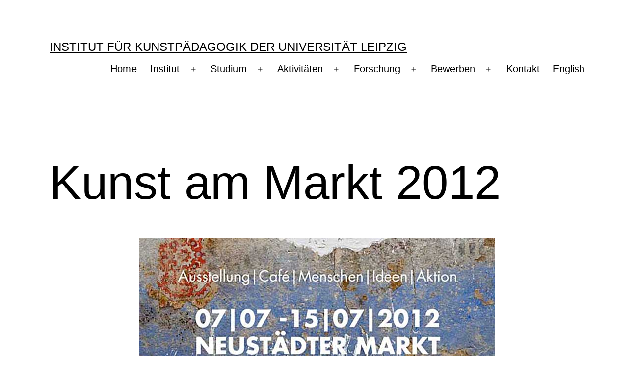

--- FILE ---
content_type: text/html; charset=UTF-8
request_url: https://studienart.gko.uni-leipzig.de/blog/kunst-am-markt-2012/
body_size: 15247
content:
<!doctype html>
<html lang="de" >
<head>
	<meta charset="UTF-8" />
	<meta name="viewport" content="width=device-width, initial-scale=1.0" />
	<title>Kunst am Markt 2012 &#8211; Institut für Kunstpädagogik der Universität Leipzig</title>
<meta name='robots' content='max-image-preview:large' />
<link rel="alternate" type="application/rss+xml" title="Institut für Kunstpädagogik der Universität Leipzig &raquo; Feed" href="https://studienart.gko.uni-leipzig.de/feed/" />
<link rel="alternate" title="oEmbed (JSON)" type="application/json+oembed" href="https://studienart.gko.uni-leipzig.de/wp-json/oembed/1.0/embed?url=https%3A%2F%2Fstudienart.gko.uni-leipzig.de%2Fblog%2Fkunst-am-markt-2012%2F" />
<link rel="alternate" title="oEmbed (XML)" type="text/xml+oembed" href="https://studienart.gko.uni-leipzig.de/wp-json/oembed/1.0/embed?url=https%3A%2F%2Fstudienart.gko.uni-leipzig.de%2Fblog%2Fkunst-am-markt-2012%2F&#038;format=xml" />
<style id='wp-img-auto-sizes-contain-inline-css'>
img:is([sizes=auto i],[sizes^="auto," i]){contain-intrinsic-size:3000px 1500px}
/*# sourceURL=wp-img-auto-sizes-contain-inline-css */
</style>
<style id='wp-emoji-styles-inline-css'>

	img.wp-smiley, img.emoji {
		display: inline !important;
		border: none !important;
		box-shadow: none !important;
		height: 1em !important;
		width: 1em !important;
		margin: 0 0.07em !important;
		vertical-align: -0.1em !important;
		background: none !important;
		padding: 0 !important;
	}
/*# sourceURL=wp-emoji-styles-inline-css */
</style>
<style id='wp-block-library-inline-css'>
:root{--wp-block-synced-color:#7a00df;--wp-block-synced-color--rgb:122,0,223;--wp-bound-block-color:var(--wp-block-synced-color);--wp-editor-canvas-background:#ddd;--wp-admin-theme-color:#007cba;--wp-admin-theme-color--rgb:0,124,186;--wp-admin-theme-color-darker-10:#006ba1;--wp-admin-theme-color-darker-10--rgb:0,107,160.5;--wp-admin-theme-color-darker-20:#005a87;--wp-admin-theme-color-darker-20--rgb:0,90,135;--wp-admin-border-width-focus:2px}@media (min-resolution:192dpi){:root{--wp-admin-border-width-focus:1.5px}}.wp-element-button{cursor:pointer}:root .has-very-light-gray-background-color{background-color:#eee}:root .has-very-dark-gray-background-color{background-color:#313131}:root .has-very-light-gray-color{color:#eee}:root .has-very-dark-gray-color{color:#313131}:root .has-vivid-green-cyan-to-vivid-cyan-blue-gradient-background{background:linear-gradient(135deg,#00d084,#0693e3)}:root .has-purple-crush-gradient-background{background:linear-gradient(135deg,#34e2e4,#4721fb 50%,#ab1dfe)}:root .has-hazy-dawn-gradient-background{background:linear-gradient(135deg,#faaca8,#dad0ec)}:root .has-subdued-olive-gradient-background{background:linear-gradient(135deg,#fafae1,#67a671)}:root .has-atomic-cream-gradient-background{background:linear-gradient(135deg,#fdd79a,#004a59)}:root .has-nightshade-gradient-background{background:linear-gradient(135deg,#330968,#31cdcf)}:root .has-midnight-gradient-background{background:linear-gradient(135deg,#020381,#2874fc)}:root{--wp--preset--font-size--normal:16px;--wp--preset--font-size--huge:42px}.has-regular-font-size{font-size:1em}.has-larger-font-size{font-size:2.625em}.has-normal-font-size{font-size:var(--wp--preset--font-size--normal)}.has-huge-font-size{font-size:var(--wp--preset--font-size--huge)}.has-text-align-center{text-align:center}.has-text-align-left{text-align:left}.has-text-align-right{text-align:right}.has-fit-text{white-space:nowrap!important}#end-resizable-editor-section{display:none}.aligncenter{clear:both}.items-justified-left{justify-content:flex-start}.items-justified-center{justify-content:center}.items-justified-right{justify-content:flex-end}.items-justified-space-between{justify-content:space-between}.screen-reader-text{border:0;clip-path:inset(50%);height:1px;margin:-1px;overflow:hidden;padding:0;position:absolute;width:1px;word-wrap:normal!important}.screen-reader-text:focus{background-color:#ddd;clip-path:none;color:#444;display:block;font-size:1em;height:auto;left:5px;line-height:normal;padding:15px 23px 14px;text-decoration:none;top:5px;width:auto;z-index:100000}html :where(.has-border-color){border-style:solid}html :where([style*=border-top-color]){border-top-style:solid}html :where([style*=border-right-color]){border-right-style:solid}html :where([style*=border-bottom-color]){border-bottom-style:solid}html :where([style*=border-left-color]){border-left-style:solid}html :where([style*=border-width]){border-style:solid}html :where([style*=border-top-width]){border-top-style:solid}html :where([style*=border-right-width]){border-right-style:solid}html :where([style*=border-bottom-width]){border-bottom-style:solid}html :where([style*=border-left-width]){border-left-style:solid}html :where(img[class*=wp-image-]){height:auto;max-width:100%}:where(figure){margin:0 0 1em}html :where(.is-position-sticky){--wp-admin--admin-bar--position-offset:var(--wp-admin--admin-bar--height,0px)}@media screen and (max-width:600px){html :where(.is-position-sticky){--wp-admin--admin-bar--position-offset:0px}}

/*# sourceURL=wp-block-library-inline-css */
</style><style id='wp-block-heading-inline-css'>
h1:where(.wp-block-heading).has-background,h2:where(.wp-block-heading).has-background,h3:where(.wp-block-heading).has-background,h4:where(.wp-block-heading).has-background,h5:where(.wp-block-heading).has-background,h6:where(.wp-block-heading).has-background{padding:1.25em 2.375em}h1.has-text-align-left[style*=writing-mode]:where([style*=vertical-lr]),h1.has-text-align-right[style*=writing-mode]:where([style*=vertical-rl]),h2.has-text-align-left[style*=writing-mode]:where([style*=vertical-lr]),h2.has-text-align-right[style*=writing-mode]:where([style*=vertical-rl]),h3.has-text-align-left[style*=writing-mode]:where([style*=vertical-lr]),h3.has-text-align-right[style*=writing-mode]:where([style*=vertical-rl]),h4.has-text-align-left[style*=writing-mode]:where([style*=vertical-lr]),h4.has-text-align-right[style*=writing-mode]:where([style*=vertical-rl]),h5.has-text-align-left[style*=writing-mode]:where([style*=vertical-lr]),h5.has-text-align-right[style*=writing-mode]:where([style*=vertical-rl]),h6.has-text-align-left[style*=writing-mode]:where([style*=vertical-lr]),h6.has-text-align-right[style*=writing-mode]:where([style*=vertical-rl]){rotate:180deg}
/*# sourceURL=https://studienart.gko.uni-leipzig.de/wp-includes/blocks/heading/style.min.css */
</style>
<style id='wp-block-latest-posts-inline-css'>
.wp-block-latest-posts{box-sizing:border-box}.wp-block-latest-posts.alignleft{margin-right:2em}.wp-block-latest-posts.alignright{margin-left:2em}.wp-block-latest-posts.wp-block-latest-posts__list{list-style:none}.wp-block-latest-posts.wp-block-latest-posts__list li{clear:both;overflow-wrap:break-word}.wp-block-latest-posts.is-grid{display:flex;flex-wrap:wrap}.wp-block-latest-posts.is-grid li{margin:0 1.25em 1.25em 0;width:100%}@media (min-width:600px){.wp-block-latest-posts.columns-2 li{width:calc(50% - .625em)}.wp-block-latest-posts.columns-2 li:nth-child(2n){margin-right:0}.wp-block-latest-posts.columns-3 li{width:calc(33.33333% - .83333em)}.wp-block-latest-posts.columns-3 li:nth-child(3n){margin-right:0}.wp-block-latest-posts.columns-4 li{width:calc(25% - .9375em)}.wp-block-latest-posts.columns-4 li:nth-child(4n){margin-right:0}.wp-block-latest-posts.columns-5 li{width:calc(20% - 1em)}.wp-block-latest-posts.columns-5 li:nth-child(5n){margin-right:0}.wp-block-latest-posts.columns-6 li{width:calc(16.66667% - 1.04167em)}.wp-block-latest-posts.columns-6 li:nth-child(6n){margin-right:0}}:root :where(.wp-block-latest-posts.is-grid){padding:0}:root :where(.wp-block-latest-posts.wp-block-latest-posts__list){padding-left:0}.wp-block-latest-posts__post-author,.wp-block-latest-posts__post-date{display:block;font-size:.8125em}.wp-block-latest-posts__post-excerpt,.wp-block-latest-posts__post-full-content{margin-bottom:1em;margin-top:.5em}.wp-block-latest-posts__featured-image a{display:inline-block}.wp-block-latest-posts__featured-image img{height:auto;max-width:100%;width:auto}.wp-block-latest-posts__featured-image.alignleft{float:left;margin-right:1em}.wp-block-latest-posts__featured-image.alignright{float:right;margin-left:1em}.wp-block-latest-posts__featured-image.aligncenter{margin-bottom:1em;text-align:center}
/*# sourceURL=https://studienart.gko.uni-leipzig.de/wp-includes/blocks/latest-posts/style.min.css */
</style>
<style id='wp-block-paragraph-inline-css'>
.is-small-text{font-size:.875em}.is-regular-text{font-size:1em}.is-large-text{font-size:2.25em}.is-larger-text{font-size:3em}.has-drop-cap:not(:focus):first-letter{float:left;font-size:8.4em;font-style:normal;font-weight:100;line-height:.68;margin:.05em .1em 0 0;text-transform:uppercase}body.rtl .has-drop-cap:not(:focus):first-letter{float:none;margin-left:.1em}p.has-drop-cap.has-background{overflow:hidden}:root :where(p.has-background){padding:1.25em 2.375em}:where(p.has-text-color:not(.has-link-color)) a{color:inherit}p.has-text-align-left[style*="writing-mode:vertical-lr"],p.has-text-align-right[style*="writing-mode:vertical-rl"]{rotate:180deg}
/*# sourceURL=https://studienart.gko.uni-leipzig.de/wp-includes/blocks/paragraph/style.min.css */
</style>
<style id='global-styles-inline-css'>
:root{--wp--preset--aspect-ratio--square: 1;--wp--preset--aspect-ratio--4-3: 4/3;--wp--preset--aspect-ratio--3-4: 3/4;--wp--preset--aspect-ratio--3-2: 3/2;--wp--preset--aspect-ratio--2-3: 2/3;--wp--preset--aspect-ratio--16-9: 16/9;--wp--preset--aspect-ratio--9-16: 9/16;--wp--preset--color--black: #000000;--wp--preset--color--cyan-bluish-gray: #abb8c3;--wp--preset--color--white: #FFFFFF;--wp--preset--color--pale-pink: #f78da7;--wp--preset--color--vivid-red: #cf2e2e;--wp--preset--color--luminous-vivid-orange: #ff6900;--wp--preset--color--luminous-vivid-amber: #fcb900;--wp--preset--color--light-green-cyan: #7bdcb5;--wp--preset--color--vivid-green-cyan: #00d084;--wp--preset--color--pale-cyan-blue: #8ed1fc;--wp--preset--color--vivid-cyan-blue: #0693e3;--wp--preset--color--vivid-purple: #9b51e0;--wp--preset--color--dark-gray: #28303D;--wp--preset--color--gray: #39414D;--wp--preset--color--green: #D1E4DD;--wp--preset--color--blue: #D1DFE4;--wp--preset--color--purple: #D1D1E4;--wp--preset--color--red: #E4D1D1;--wp--preset--color--orange: #E4DAD1;--wp--preset--color--yellow: #EEEADD;--wp--preset--gradient--vivid-cyan-blue-to-vivid-purple: linear-gradient(135deg,rgb(6,147,227) 0%,rgb(155,81,224) 100%);--wp--preset--gradient--light-green-cyan-to-vivid-green-cyan: linear-gradient(135deg,rgb(122,220,180) 0%,rgb(0,208,130) 100%);--wp--preset--gradient--luminous-vivid-amber-to-luminous-vivid-orange: linear-gradient(135deg,rgb(252,185,0) 0%,rgb(255,105,0) 100%);--wp--preset--gradient--luminous-vivid-orange-to-vivid-red: linear-gradient(135deg,rgb(255,105,0) 0%,rgb(207,46,46) 100%);--wp--preset--gradient--very-light-gray-to-cyan-bluish-gray: linear-gradient(135deg,rgb(238,238,238) 0%,rgb(169,184,195) 100%);--wp--preset--gradient--cool-to-warm-spectrum: linear-gradient(135deg,rgb(74,234,220) 0%,rgb(151,120,209) 20%,rgb(207,42,186) 40%,rgb(238,44,130) 60%,rgb(251,105,98) 80%,rgb(254,248,76) 100%);--wp--preset--gradient--blush-light-purple: linear-gradient(135deg,rgb(255,206,236) 0%,rgb(152,150,240) 100%);--wp--preset--gradient--blush-bordeaux: linear-gradient(135deg,rgb(254,205,165) 0%,rgb(254,45,45) 50%,rgb(107,0,62) 100%);--wp--preset--gradient--luminous-dusk: linear-gradient(135deg,rgb(255,203,112) 0%,rgb(199,81,192) 50%,rgb(65,88,208) 100%);--wp--preset--gradient--pale-ocean: linear-gradient(135deg,rgb(255,245,203) 0%,rgb(182,227,212) 50%,rgb(51,167,181) 100%);--wp--preset--gradient--electric-grass: linear-gradient(135deg,rgb(202,248,128) 0%,rgb(113,206,126) 100%);--wp--preset--gradient--midnight: linear-gradient(135deg,rgb(2,3,129) 0%,rgb(40,116,252) 100%);--wp--preset--gradient--purple-to-yellow: linear-gradient(160deg, #D1D1E4 0%, #EEEADD 100%);--wp--preset--gradient--yellow-to-purple: linear-gradient(160deg, #EEEADD 0%, #D1D1E4 100%);--wp--preset--gradient--green-to-yellow: linear-gradient(160deg, #D1E4DD 0%, #EEEADD 100%);--wp--preset--gradient--yellow-to-green: linear-gradient(160deg, #EEEADD 0%, #D1E4DD 100%);--wp--preset--gradient--red-to-yellow: linear-gradient(160deg, #E4D1D1 0%, #EEEADD 100%);--wp--preset--gradient--yellow-to-red: linear-gradient(160deg, #EEEADD 0%, #E4D1D1 100%);--wp--preset--gradient--purple-to-red: linear-gradient(160deg, #D1D1E4 0%, #E4D1D1 100%);--wp--preset--gradient--red-to-purple: linear-gradient(160deg, #E4D1D1 0%, #D1D1E4 100%);--wp--preset--font-size--small: 18px;--wp--preset--font-size--medium: 20px;--wp--preset--font-size--large: 24px;--wp--preset--font-size--x-large: 42px;--wp--preset--font-size--extra-small: 16px;--wp--preset--font-size--normal: 20px;--wp--preset--font-size--extra-large: 40px;--wp--preset--font-size--huge: 96px;--wp--preset--font-size--gigantic: 144px;--wp--preset--spacing--20: 0.44rem;--wp--preset--spacing--30: 0.67rem;--wp--preset--spacing--40: 1rem;--wp--preset--spacing--50: 1.5rem;--wp--preset--spacing--60: 2.25rem;--wp--preset--spacing--70: 3.38rem;--wp--preset--spacing--80: 5.06rem;--wp--preset--shadow--natural: 6px 6px 9px rgba(0, 0, 0, 0.2);--wp--preset--shadow--deep: 12px 12px 50px rgba(0, 0, 0, 0.4);--wp--preset--shadow--sharp: 6px 6px 0px rgba(0, 0, 0, 0.2);--wp--preset--shadow--outlined: 6px 6px 0px -3px rgb(255, 255, 255), 6px 6px rgb(0, 0, 0);--wp--preset--shadow--crisp: 6px 6px 0px rgb(0, 0, 0);}:where(.is-layout-flex){gap: 0.5em;}:where(.is-layout-grid){gap: 0.5em;}body .is-layout-flex{display: flex;}.is-layout-flex{flex-wrap: wrap;align-items: center;}.is-layout-flex > :is(*, div){margin: 0;}body .is-layout-grid{display: grid;}.is-layout-grid > :is(*, div){margin: 0;}:where(.wp-block-columns.is-layout-flex){gap: 2em;}:where(.wp-block-columns.is-layout-grid){gap: 2em;}:where(.wp-block-post-template.is-layout-flex){gap: 1.25em;}:where(.wp-block-post-template.is-layout-grid){gap: 1.25em;}.has-black-color{color: var(--wp--preset--color--black) !important;}.has-cyan-bluish-gray-color{color: var(--wp--preset--color--cyan-bluish-gray) !important;}.has-white-color{color: var(--wp--preset--color--white) !important;}.has-pale-pink-color{color: var(--wp--preset--color--pale-pink) !important;}.has-vivid-red-color{color: var(--wp--preset--color--vivid-red) !important;}.has-luminous-vivid-orange-color{color: var(--wp--preset--color--luminous-vivid-orange) !important;}.has-luminous-vivid-amber-color{color: var(--wp--preset--color--luminous-vivid-amber) !important;}.has-light-green-cyan-color{color: var(--wp--preset--color--light-green-cyan) !important;}.has-vivid-green-cyan-color{color: var(--wp--preset--color--vivid-green-cyan) !important;}.has-pale-cyan-blue-color{color: var(--wp--preset--color--pale-cyan-blue) !important;}.has-vivid-cyan-blue-color{color: var(--wp--preset--color--vivid-cyan-blue) !important;}.has-vivid-purple-color{color: var(--wp--preset--color--vivid-purple) !important;}.has-black-background-color{background-color: var(--wp--preset--color--black) !important;}.has-cyan-bluish-gray-background-color{background-color: var(--wp--preset--color--cyan-bluish-gray) !important;}.has-white-background-color{background-color: var(--wp--preset--color--white) !important;}.has-pale-pink-background-color{background-color: var(--wp--preset--color--pale-pink) !important;}.has-vivid-red-background-color{background-color: var(--wp--preset--color--vivid-red) !important;}.has-luminous-vivid-orange-background-color{background-color: var(--wp--preset--color--luminous-vivid-orange) !important;}.has-luminous-vivid-amber-background-color{background-color: var(--wp--preset--color--luminous-vivid-amber) !important;}.has-light-green-cyan-background-color{background-color: var(--wp--preset--color--light-green-cyan) !important;}.has-vivid-green-cyan-background-color{background-color: var(--wp--preset--color--vivid-green-cyan) !important;}.has-pale-cyan-blue-background-color{background-color: var(--wp--preset--color--pale-cyan-blue) !important;}.has-vivid-cyan-blue-background-color{background-color: var(--wp--preset--color--vivid-cyan-blue) !important;}.has-vivid-purple-background-color{background-color: var(--wp--preset--color--vivid-purple) !important;}.has-black-border-color{border-color: var(--wp--preset--color--black) !important;}.has-cyan-bluish-gray-border-color{border-color: var(--wp--preset--color--cyan-bluish-gray) !important;}.has-white-border-color{border-color: var(--wp--preset--color--white) !important;}.has-pale-pink-border-color{border-color: var(--wp--preset--color--pale-pink) !important;}.has-vivid-red-border-color{border-color: var(--wp--preset--color--vivid-red) !important;}.has-luminous-vivid-orange-border-color{border-color: var(--wp--preset--color--luminous-vivid-orange) !important;}.has-luminous-vivid-amber-border-color{border-color: var(--wp--preset--color--luminous-vivid-amber) !important;}.has-light-green-cyan-border-color{border-color: var(--wp--preset--color--light-green-cyan) !important;}.has-vivid-green-cyan-border-color{border-color: var(--wp--preset--color--vivid-green-cyan) !important;}.has-pale-cyan-blue-border-color{border-color: var(--wp--preset--color--pale-cyan-blue) !important;}.has-vivid-cyan-blue-border-color{border-color: var(--wp--preset--color--vivid-cyan-blue) !important;}.has-vivid-purple-border-color{border-color: var(--wp--preset--color--vivid-purple) !important;}.has-vivid-cyan-blue-to-vivid-purple-gradient-background{background: var(--wp--preset--gradient--vivid-cyan-blue-to-vivid-purple) !important;}.has-light-green-cyan-to-vivid-green-cyan-gradient-background{background: var(--wp--preset--gradient--light-green-cyan-to-vivid-green-cyan) !important;}.has-luminous-vivid-amber-to-luminous-vivid-orange-gradient-background{background: var(--wp--preset--gradient--luminous-vivid-amber-to-luminous-vivid-orange) !important;}.has-luminous-vivid-orange-to-vivid-red-gradient-background{background: var(--wp--preset--gradient--luminous-vivid-orange-to-vivid-red) !important;}.has-very-light-gray-to-cyan-bluish-gray-gradient-background{background: var(--wp--preset--gradient--very-light-gray-to-cyan-bluish-gray) !important;}.has-cool-to-warm-spectrum-gradient-background{background: var(--wp--preset--gradient--cool-to-warm-spectrum) !important;}.has-blush-light-purple-gradient-background{background: var(--wp--preset--gradient--blush-light-purple) !important;}.has-blush-bordeaux-gradient-background{background: var(--wp--preset--gradient--blush-bordeaux) !important;}.has-luminous-dusk-gradient-background{background: var(--wp--preset--gradient--luminous-dusk) !important;}.has-pale-ocean-gradient-background{background: var(--wp--preset--gradient--pale-ocean) !important;}.has-electric-grass-gradient-background{background: var(--wp--preset--gradient--electric-grass) !important;}.has-midnight-gradient-background{background: var(--wp--preset--gradient--midnight) !important;}.has-small-font-size{font-size: var(--wp--preset--font-size--small) !important;}.has-medium-font-size{font-size: var(--wp--preset--font-size--medium) !important;}.has-large-font-size{font-size: var(--wp--preset--font-size--large) !important;}.has-x-large-font-size{font-size: var(--wp--preset--font-size--x-large) !important;}
/*# sourceURL=global-styles-inline-css */
</style>

<style id='classic-theme-styles-inline-css'>
/*! This file is auto-generated */
.wp-block-button__link{color:#fff;background-color:#32373c;border-radius:9999px;box-shadow:none;text-decoration:none;padding:calc(.667em + 2px) calc(1.333em + 2px);font-size:1.125em}.wp-block-file__button{background:#32373c;color:#fff;text-decoration:none}
/*# sourceURL=/wp-includes/css/classic-themes.min.css */
</style>
<link rel='stylesheet' id='twenty-twenty-one-custom-color-overrides-css' href='https://studienart.gko.uni-leipzig.de/wp-content/themes/twentytwentyone/assets/css/custom-color-overrides.css?ver=2.7' media='all' />
<style id='twenty-twenty-one-custom-color-overrides-inline-css'>
:root .editor-styles-wrapper{--global--color-background: #ffffff;--global--color-primary: #000;--global--color-secondary: #000;--button--color-background: #000;--button--color-text-hover: #000;}
/*# sourceURL=twenty-twenty-one-custom-color-overrides-inline-css */
</style>
<link rel='stylesheet' id='collapscore-css-css' href='https://studienart.gko.uni-leipzig.de/wp-content/plugins/jquery-collapse-o-matic/css/core_style.css?ver=1.0' media='all' />
<link rel='stylesheet' id='collapseomatic-css-css' href='https://studienart.gko.uni-leipzig.de/wp-content/plugins/jquery-collapse-o-matic/css/light_style.css?ver=1.6' media='all' />
<link rel='stylesheet' id='wpa-style-css' href='https://studienart.gko.uni-leipzig.de/wp-content/plugins/wp-accessibility/css/wpa-style.css?ver=2.2.6' media='all' />
<style id='wpa-style-inline-css'>
:root { --admin-bar-top : 7px; }
/*# sourceURL=wpa-style-inline-css */
</style>
<link rel='stylesheet' id='twenty-twenty-one-style-css' href='https://studienart.gko.uni-leipzig.de/wp-content/themes/twentytwentyone/style.css?ver=2.7' media='all' />
<style id='twenty-twenty-one-style-inline-css'>
:root{--global--color-background: #ffffff;--global--color-primary: #000;--global--color-secondary: #000;--button--color-background: #000;--button--color-text-hover: #000;}
/*# sourceURL=twenty-twenty-one-style-inline-css */
</style>
<link rel='stylesheet' id='twenty-twenty-one-print-style-css' href='https://studienart.gko.uni-leipzig.de/wp-content/themes/twentytwentyone/assets/css/print.css?ver=2.7' media='print' />
<script src="https://studienart.gko.uni-leipzig.de/wp-includes/js/jquery/jquery.min.js?ver=3.7.1" id="jquery-core-js"></script>
<script src="https://studienart.gko.uni-leipzig.de/wp-includes/js/jquery/jquery-migrate.min.js?ver=3.4.1" id="jquery-migrate-js"></script>
<script id="twenty-twenty-one-ie11-polyfills-js-after">
( Element.prototype.matches && Element.prototype.closest && window.NodeList && NodeList.prototype.forEach ) || document.write( '<script src="https://studienart.gko.uni-leipzig.de/wp-content/themes/twentytwentyone/assets/js/polyfills.js?ver=2.7"></scr' + 'ipt>' );
//# sourceURL=twenty-twenty-one-ie11-polyfills-js-after
</script>
<script src="https://studienart.gko.uni-leipzig.de/wp-content/themes/twentytwentyone/assets/js/primary-navigation.js?ver=2.7" id="twenty-twenty-one-primary-navigation-script-js" defer data-wp-strategy="defer"></script>
<link rel="https://api.w.org/" href="https://studienart.gko.uni-leipzig.de/wp-json/" /><link rel="alternate" title="JSON" type="application/json" href="https://studienart.gko.uni-leipzig.de/wp-json/wp/v2/posts/548" /><link rel="EditURI" type="application/rsd+xml" title="RSD" href="https://studienart.gko.uni-leipzig.de/xmlrpc.php?rsd" />
<meta name="generator" content="WordPress 6.9" />
<link rel="canonical" href="https://studienart.gko.uni-leipzig.de/blog/kunst-am-markt-2012/" />
<link rel='shortlink' href='https://studienart.gko.uni-leipzig.de/?p=548' />
<style id="custom-background-css">
body.custom-background { background-color: #ffffff; }
</style>
	</head>

<body class="wp-singular post-template-default single single-post postid-548 single-format-standard custom-background wp-embed-responsive wp-theme-twentytwentyone is-light-theme has-background-white no-js singular has-main-navigation">
<div id="page" class="site">
	<a class="skip-link screen-reader-text" href="#content">
		Zum Inhalt springen	</a>

	
<header id="masthead" class="site-header has-title-and-tagline has-menu">

	

<div class="site-branding">

	
						<p class="site-title"><a href="https://studienart.gko.uni-leipzig.de/" rel="home">Institut für Kunstpädagogik der Universität Leipzig</a></p>
			
	</div><!-- .site-branding -->
	
	<nav id="site-navigation" class="primary-navigation" aria-label="Primäres Menü">
		<div class="menu-button-container">
			<button id="primary-mobile-menu" class="button" aria-controls="primary-menu-list" aria-expanded="false">
				<span class="dropdown-icon open">Menü					<svg class="svg-icon" width="24" height="24" aria-hidden="true" role="img" focusable="false" viewBox="0 0 24 24" fill="none" xmlns="http://www.w3.org/2000/svg"><path fill-rule="evenodd" clip-rule="evenodd" d="M4.5 6H19.5V7.5H4.5V6ZM4.5 12H19.5V13.5H4.5V12ZM19.5 18H4.5V19.5H19.5V18Z" fill="currentColor"/></svg>				</span>
				<span class="dropdown-icon close">Schließen					<svg class="svg-icon" width="24" height="24" aria-hidden="true" role="img" focusable="false" viewBox="0 0 24 24" fill="none" xmlns="http://www.w3.org/2000/svg"><path fill-rule="evenodd" clip-rule="evenodd" d="M12 10.9394L5.53033 4.46973L4.46967 5.53039L10.9393 12.0001L4.46967 18.4697L5.53033 19.5304L12 13.0607L18.4697 19.5304L19.5303 18.4697L13.0607 12.0001L19.5303 5.53039L18.4697 4.46973L12 10.9394Z" fill="currentColor"/></svg>				</span>
			</button><!-- #primary-mobile-menu -->
		</div><!-- .menu-button-container -->
		<div class="primary-menu-container"><ul id="primary-menu-list" class="menu-wrapper"><li id="menu-item-39" class="menu-item menu-item-type-custom menu-item-object-custom menu-item-home menu-item-39"><a href="https://studienart.gko.uni-leipzig.de/">Home</a></li>
<li id="menu-item-8078" class="menu-item menu-item-type-post_type menu-item-object-page menu-item-has-children menu-item-8078"><a href="https://studienart.gko.uni-leipzig.de/institut/">Institut</a><button class="sub-menu-toggle" aria-expanded="false" onClick="twentytwentyoneExpandSubMenu(this)"><span class="icon-plus"><svg class="svg-icon" width="18" height="18" aria-hidden="true" role="img" focusable="false" viewBox="0 0 24 24" fill="none" xmlns="http://www.w3.org/2000/svg"><path fill-rule="evenodd" clip-rule="evenodd" d="M18 11.2h-5.2V6h-1.6v5.2H6v1.6h5.2V18h1.6v-5.2H18z" fill="currentColor"/></svg></span><span class="icon-minus"><svg class="svg-icon" width="18" height="18" aria-hidden="true" role="img" focusable="false" viewBox="0 0 24 24" fill="none" xmlns="http://www.w3.org/2000/svg"><path fill-rule="evenodd" clip-rule="evenodd" d="M6 11h12v2H6z" fill="currentColor"/></svg></span><span class="screen-reader-text">Menü öffnen</span></button>
<ul class="sub-menu">
	<li id="menu-item-131" class="menu-item menu-item-type-post_type menu-item-object-page menu-item-131"><a href="https://studienart.gko.uni-leipzig.de/institutsgeschichte/">Institutsgeschichte</a></li>
	<li id="menu-item-3572" class="menu-item menu-item-type-post_type menu-item-object-page menu-item-3572"><a href="https://studienart.gko.uni-leipzig.de/mitarbeiter/">Mitarbeiter*innen</a></li>
	<li id="menu-item-122" class="menu-item menu-item-type-post_type menu-item-object-page menu-item-122"><a href="https://studienart.gko.uni-leipzig.de/abteilungen/">Abteilungen</a></li>
	<li id="menu-item-127" class="menu-item menu-item-type-post_type menu-item-object-page menu-item-127"><a href="https://studienart.gko.uni-leipzig.de/werkstaetten/">Werkstätten</a></li>
	<li id="menu-item-124" class="menu-item menu-item-type-post_type menu-item-object-page menu-item-124"><a href="https://studienart.gko.uni-leipzig.de/fachschaftsrat/">Fachschaftsrat – FSR</a></li>
	<li id="menu-item-1967" class="menu-item menu-item-type-post_type menu-item-object-page menu-item-1967"><a href="https://studienart.gko.uni-leipzig.de/studienkommission/">Studienkommission</a></li>
	<li id="menu-item-123" class="menu-item menu-item-type-post_type menu-item-object-page menu-item-has-children menu-item-123"><a href="https://studienart.gko.uni-leipzig.de/ehrenpreis/">Ehrenpreis – Nike</a>
	<ul class="sub-menu">
		<li id="menu-item-1741" class="menu-item menu-item-type-taxonomy menu-item-object-category menu-item-1741"><a href="https://studienart.gko.uni-leipzig.de/blog/category/ehrenpreis/">Preisträger</a></li>
	</ul>
</li>
	<li id="menu-item-125" class="menu-item menu-item-type-post_type menu-item-object-page menu-item-125"><a href="https://studienart.gko.uni-leipzig.de/freundeskreis/">Freundeskreis</a></li>
</ul>
</li>
<li id="menu-item-60" class="menu-item menu-item-type-taxonomy menu-item-object-category current-post-ancestor current-menu-parent current-post-parent menu-item-has-children menu-item-60"><a href="https://studienart.gko.uni-leipzig.de/blog/category/studium/">Studium</a><button class="sub-menu-toggle" aria-expanded="false" onClick="twentytwentyoneExpandSubMenu(this)"><span class="icon-plus"><svg class="svg-icon" width="18" height="18" aria-hidden="true" role="img" focusable="false" viewBox="0 0 24 24" fill="none" xmlns="http://www.w3.org/2000/svg"><path fill-rule="evenodd" clip-rule="evenodd" d="M18 11.2h-5.2V6h-1.6v5.2H6v1.6h5.2V18h1.6v-5.2H18z" fill="currentColor"/></svg></span><span class="icon-minus"><svg class="svg-icon" width="18" height="18" aria-hidden="true" role="img" focusable="false" viewBox="0 0 24 24" fill="none" xmlns="http://www.w3.org/2000/svg"><path fill-rule="evenodd" clip-rule="evenodd" d="M6 11h12v2H6z" fill="currentColor"/></svg></span><span class="screen-reader-text">Menü öffnen</span></button>
<ul class="sub-menu">
	<li id="menu-item-94" class="menu-item menu-item-type-post_type menu-item-object-page menu-item-94"><a href="https://studienart.gko.uni-leipzig.de/studiengaenge/">Studiengänge</a></li>
	<li id="menu-item-167" class="menu-item menu-item-type-post_type menu-item-object-page menu-item-167"><a href="https://studienart.gko.uni-leipzig.de/veranstaltungsverzeichnis/">Veranstaltungsverzeichnis</a></li>
	<li id="menu-item-1857" class="menu-item menu-item-type-post_type menu-item-object-page menu-item-1857"><a href="https://studienart.gko.uni-leipzig.de/kunstgeschichte/">Kunstgeschichte</a></li>
	<li id="menu-item-5881" class="menu-item menu-item-type-post_type menu-item-object-page menu-item-has-children menu-item-5881"><a href="https://studienart.gko.uni-leipzig.de/pruefungen/">Prüfungen</a>
	<ul class="sub-menu">
		<li id="menu-item-174" class="menu-item menu-item-type-post_type menu-item-object-page menu-item-174"><a href="https://studienart.gko.uni-leipzig.de/hinweise-ansprechpartner/">Prüfungshinweise &#038; Ansprechpartner</a></li>
	</ul>
</li>
	<li id="menu-item-1977" class="menu-item menu-item-type-post_type menu-item-object-page menu-item-1977"><a href="https://studienart.gko.uni-leipzig.de/praktikum/">Praktika und SPS</a></li>
	<li id="menu-item-207" class="menu-item menu-item-type-post_type menu-item-object-page menu-item-207"><a href="https://studienart.gko.uni-leipzig.de/studienfachberatung/">Studienberatung</a></li>
	<li id="menu-item-162" class="menu-item menu-item-type-post_type menu-item-object-page menu-item-162"><a href="https://studienart.gko.uni-leipzig.de/erasmus/">Erasmus-/Auslandsstudium</a></li>
	<li id="menu-item-1270" class="menu-item menu-item-type-post_type menu-item-object-page menu-item-1270"><a href="https://studienart.gko.uni-leipzig.de/praxispartner/">Praxispartner</a></li>
</ul>
</li>
<li id="menu-item-62" class="menu-item menu-item-type-taxonomy menu-item-object-category current-post-ancestor current-menu-parent current-post-parent menu-item-has-children menu-item-62"><a href="https://studienart.gko.uni-leipzig.de/blog/category/aktivitaeten/">Aktivitäten</a><button class="sub-menu-toggle" aria-expanded="false" onClick="twentytwentyoneExpandSubMenu(this)"><span class="icon-plus"><svg class="svg-icon" width="18" height="18" aria-hidden="true" role="img" focusable="false" viewBox="0 0 24 24" fill="none" xmlns="http://www.w3.org/2000/svg"><path fill-rule="evenodd" clip-rule="evenodd" d="M18 11.2h-5.2V6h-1.6v5.2H6v1.6h5.2V18h1.6v-5.2H18z" fill="currentColor"/></svg></span><span class="icon-minus"><svg class="svg-icon" width="18" height="18" aria-hidden="true" role="img" focusable="false" viewBox="0 0 24 24" fill="none" xmlns="http://www.w3.org/2000/svg"><path fill-rule="evenodd" clip-rule="evenodd" d="M6 11h12v2H6z" fill="currentColor"/></svg></span><span class="screen-reader-text">Menü öffnen</span></button>
<ul class="sub-menu">
	<li id="menu-item-128" class="menu-item menu-item-type-taxonomy menu-item-object-category current-post-ancestor current-menu-parent current-post-parent menu-item-128"><a href="https://studienart.gko.uni-leipzig.de/blog/category/aktivitaeten/ausstellungen/">Ausstellungen</a></li>
	<li id="menu-item-251" class="menu-item menu-item-type-taxonomy menu-item-object-category menu-item-251"><a href="https://studienart.gko.uni-leipzig.de/blog/category/aktivitaeten/veranstaltungen-aktivitaeten/">Veranstaltungen</a></li>
	<li id="menu-item-723" class="menu-item menu-item-type-taxonomy menu-item-object-category current-post-ancestor current-menu-parent current-post-parent menu-item-723"><a href="https://studienart.gko.uni-leipzig.de/blog/category/aktivitaeten/projekte/">Projekte</a></li>
	<li id="menu-item-5521" class="menu-item menu-item-type-post_type menu-item-object-post menu-item-5521"><a href="https://studienart.gko.uni-leipzig.de/blog/antike-projekte/">Projekte zur Antike</a></li>
	<li id="menu-item-7134" class="menu-item menu-item-type-taxonomy menu-item-object-category menu-item-7134"><a href="https://studienart.gko.uni-leipzig.de/blog/category/performance/">Performance</a></li>
	<li id="menu-item-6915" class="menu-item menu-item-type-taxonomy menu-item-object-category menu-item-6915"><a href="https://studienart.gko.uni-leipzig.de/blog/category/international/">International</a></li>
</ul>
</li>
<li id="menu-item-10251" class="menu-item menu-item-type-taxonomy menu-item-object-category menu-item-has-children menu-item-10251"><a href="https://studienart.gko.uni-leipzig.de/blog/category/forschung/">Forschung</a><button class="sub-menu-toggle" aria-expanded="false" onClick="twentytwentyoneExpandSubMenu(this)"><span class="icon-plus"><svg class="svg-icon" width="18" height="18" aria-hidden="true" role="img" focusable="false" viewBox="0 0 24 24" fill="none" xmlns="http://www.w3.org/2000/svg"><path fill-rule="evenodd" clip-rule="evenodd" d="M18 11.2h-5.2V6h-1.6v5.2H6v1.6h5.2V18h1.6v-5.2H18z" fill="currentColor"/></svg></span><span class="icon-minus"><svg class="svg-icon" width="18" height="18" aria-hidden="true" role="img" focusable="false" viewBox="0 0 24 24" fill="none" xmlns="http://www.w3.org/2000/svg"><path fill-rule="evenodd" clip-rule="evenodd" d="M6 11h12v2H6z" fill="currentColor"/></svg></span><span class="screen-reader-text">Menü öffnen</span></button>
<ul class="sub-menu">
	<li id="menu-item-189" class="menu-item menu-item-type-post_type menu-item-object-page menu-item-189"><a href="https://studienart.gko.uni-leipzig.de/forschungsschwerpunkte/">Forschungsschwerpunkte</a></li>
	<li id="menu-item-10254" class="menu-item menu-item-type-post_type menu-item-object-post menu-item-10254"><a href="https://studienart.gko.uni-leipzig.de/blog/offene-kunst-praxis-in-laendlichen-raeumen/">OFFENE KUNST-Praxis in ländlichen Räumen</a></li>
	<li id="menu-item-1406" class="menu-item menu-item-type-taxonomy menu-item-object-category menu-item-1406"><a href="https://studienart.gko.uni-leipzig.de/blog/category/publikationen/">Publikationen</a></li>
	<li id="menu-item-188" class="menu-item menu-item-type-post_type menu-item-object-page menu-item-188"><a href="https://studienart.gko.uni-leipzig.de/dissertationen/">Dissertationen</a></li>
	<li id="menu-item-186" class="menu-item menu-item-type-post_type menu-item-object-page menu-item-186"><a href="https://studienart.gko.uni-leipzig.de/tagungen/">Tagungen</a></li>
</ul>
</li>
<li id="menu-item-7090" class="menu-item menu-item-type-taxonomy menu-item-object-category menu-item-has-children menu-item-7090"><a href="https://studienart.gko.uni-leipzig.de/blog/category/bewerbung/">Bewerben</a><button class="sub-menu-toggle" aria-expanded="false" onClick="twentytwentyoneExpandSubMenu(this)"><span class="icon-plus"><svg class="svg-icon" width="18" height="18" aria-hidden="true" role="img" focusable="false" viewBox="0 0 24 24" fill="none" xmlns="http://www.w3.org/2000/svg"><path fill-rule="evenodd" clip-rule="evenodd" d="M18 11.2h-5.2V6h-1.6v5.2H6v1.6h5.2V18h1.6v-5.2H18z" fill="currentColor"/></svg></span><span class="icon-minus"><svg class="svg-icon" width="18" height="18" aria-hidden="true" role="img" focusable="false" viewBox="0 0 24 24" fill="none" xmlns="http://www.w3.org/2000/svg"><path fill-rule="evenodd" clip-rule="evenodd" d="M6 11h12v2H6z" fill="currentColor"/></svg></span><span class="screen-reader-text">Menü öffnen</span></button>
<ul class="sub-menu">
	<li id="menu-item-7089" class="menu-item menu-item-type-post_type menu-item-object-page menu-item-7089"><a href="https://studienart.gko.uni-leipzig.de/bewerbung-studium-kunstpaedagogik-in-leipzig/">Die Bewerbung</a></li>
	<li id="menu-item-199" class="menu-item menu-item-type-post_type menu-item-object-page menu-item-199"><a href="https://studienart.gko.uni-leipzig.de/eignungspruefung/">Eignungsfeststellungsprüfung</a></li>
	<li id="menu-item-198" class="menu-item menu-item-type-post_type menu-item-object-page menu-item-198"><a href="https://studienart.gko.uni-leipzig.de/termine/">Termine Eignungsfeststellung</a></li>
	<li id="menu-item-141" class="menu-item menu-item-type-post_type menu-item-object-page menu-item-141"><a href="https://studienart.gko.uni-leipzig.de/anmeldung/">Anmeldung</a></li>
	<li id="menu-item-10768" class="menu-item menu-item-type-post_type menu-item-object-post menu-item-10768"><a href="https://studienart.gko.uni-leipzig.de/blog/master-kunstpaedagogik-ausserschulisch-leipzig/">Master Kunstpädagogik außerschulisch in Leipzig</a></li>
</ul>
</li>
<li id="menu-item-256" class="menu-item menu-item-type-post_type menu-item-object-page menu-item-256"><a href="https://studienart.gko.uni-leipzig.de/kontakt-und-adressen/">Kontakt</a></li>
<li id="menu-item-2258" class="menu-item menu-item-type-custom menu-item-object-custom menu-item-2258"><a href="https://studienart.gko.uni-leipzig.de/english/">English</a></li>
</ul></div>	</nav><!-- #site-navigation -->
	
</header><!-- #masthead -->

	<div id="content" class="site-content">
		<div id="primary" class="content-area">
			<main id="main" class="site-main">

<article id="post-548" class="post-548 post type-post status-publish format-standard has-post-thumbnail hentry category-aktivitaeten category-ausstellungen category-projekte category-studium tag-dnmkupae tag-kunst-am-markt entry">

	<header class="entry-header alignwide">
		<h1 class="entry-title">Kunst am Markt 2012</h1>		
		
			<figure class="post-thumbnail">
				<img width="720" height="345" src="https://studienart.gko.uni-leipzig.de/wp-content/uploads/2012/07/Teaser_kam_groß.jpg" class="attachment-post-thumbnail size-post-thumbnail wp-post-image" alt="Kunstfest" decoding="async" fetchpriority="high" srcset="https://studienart.gko.uni-leipzig.de/wp-content/uploads/2012/07/Teaser_kam_groß.jpg 720w, https://studienart.gko.uni-leipzig.de/wp-content/uploads/2012/07/Teaser_kam_groß-300x143.jpg 300w" sizes="(max-width: 720px) 100vw, 720px" style="width:100%;height:47.92%;max-width:720px;" />							</figure><!-- .post-thumbnail -->

					</header><!-- .entry-header -->

	<div class="entry-content">
		<p>Im Rahmen der jährlich stattfindenden Kunstwoche des Bürgervereins Neustädter Markt geht die künstlerische Belebung des Pöge-Hauses in die vierte Runde.<span id="more-548"></span></p>
<p><a href="https://studienart.gko.uni-leipzig.de/blog/kunst-am-markt-2012/teaser_kam_gross/" rel="attachment wp-att-884"><img decoding="async" class="alignleft size-full wp-image-884" alt="Kunstfest" src="https://studienart.gko.uni-leipzig.de/wp-content/uploads/2012/07/Teaser_kam_groß.jpg" width="720" height="345" srcset="https://studienart.gko.uni-leipzig.de/wp-content/uploads/2012/07/Teaser_kam_groß.jpg 720w, https://studienart.gko.uni-leipzig.de/wp-content/uploads/2012/07/Teaser_kam_groß-300x143.jpg 300w" sizes="(max-width: 720px) 100vw, 720px" /></a></p>
<p>&nbsp;</p>
<p><strong><a title="Kunst am Markt" href="http://www.uni-leipzig.de/studienart/sites/kunstfest/kunstfest_2012/" target="_blank">Website – Kunst am Markt –</a></strong></p>
<p>Vom 7. bis zum 15. Juli 2012 wird das leer stehende Wohnhaus mit aktuellen, ortsbezogenen künstlerischen Arbeiten gefüllt und als Ausstellungssituation eine Alternative zum traditionellen Kunstbetrieb darstellen.<br />
Junge Leipziger Künstler_innen und Studierende des Institutes für Kunstpädagogik der Universität Leipzig  nutzen den viel versprechenden Nährboden des Quartiers, um das Augenmerk auf eben dieses &#8211; sowie auf dessen enormes kulturelles Potential zu lenken. Anwohner_innen und Besucher_innen können die Ausstellung nicht nur aktiv erleben, sondern durch Workshops und Vermittlungsangebote auch eigenständig weiterentwickeln und beleben.<br />
In vier Seminaren des Instituts für Kunstpädagogik unter der Leitung von Prof. Andreas Wendt, Dr. Roland Meinel, Verena Landau und Wilfried Huy wurden die Inhalte, die Gestaltung und die Vermittlungsprojekte der Ausstellung erarbeitet.<br />
Durch die gemeinsame Auseinandersetzung mit dem Stadtteil im Leipziger Osten und dem Potential der Kunst können die Ausstellungsbesucher_innen während der Kunstwoche dazu angeregt werden, ihren Lebensraum zu reflektieren und selbstbestimmt mit- und umzugestalten.<br />
Das Pöge–Haus sehen wir als einen Ort der Begegnung zwischen Künstler_innen und Kunstpädagog_innen sowie zwischen alteingesessenen und neuen Neustädter_innen – als einen Ort der Teilhabe und des Teil-Seins im Stadtteil.</p>
<p>7. Juli – 15. Juli 2015, Pögehaus am Neustädter Markt</p>
<p><strong><a title="Kunst am Markt" href="http://www.uni-leipzig.de/studienart/sites/kunstfest/kunstfest_2012/" target="_blank">Website – Kunst am Markt –</a></strong></p>
	</div><!-- .entry-content -->

	<footer class="entry-footer default-max-width">
		<div class="posted-by"><span class="posted-on">Veröffentlicht am <time class="entry-date published updated" datetime="2012-07-02T17:03:48+02:00">2. Juli 2012</time></span><span class="byline">Von <a href="https://studienart.gko.uni-leipzig.de/blog/author/admin/" rel="author">admin</a></span></div><div class="post-taxonomies"><span class="cat-links">Kategorisiert als <a href="https://studienart.gko.uni-leipzig.de/blog/category/aktivitaeten/" rel="category tag">Aktivitäten</a>, <a href="https://studienart.gko.uni-leipzig.de/blog/category/aktivitaeten/ausstellungen/" rel="category tag">Ausstellungen</a>, <a href="https://studienart.gko.uni-leipzig.de/blog/category/aktivitaeten/projekte/" rel="category tag">Projekte</a>, <a href="https://studienart.gko.uni-leipzig.de/blog/category/studium/" rel="category tag">Studium</a> </span><span class="tags-links">Verschlagwortet mit <a href="https://studienart.gko.uni-leipzig.de/blog/tag/dnmkupae/" rel="tag">dnmkupä</a>, <a href="https://studienart.gko.uni-leipzig.de/blog/tag/kunst-am-markt/" rel="tag">Kunst am Markt</a></span></div>	</footer><!-- .entry-footer -->

				
</article><!-- #post-548 -->

	<nav class="navigation post-navigation" aria-label="Beiträge">
		<h2 class="screen-reader-text">Beitragsnavigation</h2>
		<div class="nav-links"><div class="nav-previous"><a href="https://studienart.gko.uni-leipzig.de/blog/das-rheingold-nach-richard-wagner/" rel="prev"><p class="meta-nav"><svg class="svg-icon" width="24" height="24" aria-hidden="true" role="img" focusable="false" viewBox="0 0 24 24" fill="none" xmlns="http://www.w3.org/2000/svg"><path fill-rule="evenodd" clip-rule="evenodd" d="M20 13v-2H8l4-4-1-2-7 7 7 7 1-2-4-4z" fill="currentColor"/></svg>Vorheriger Beitrag</p><p class="post-title">Das Rheingold. Nach Richard Wagner</p></a></div><div class="nav-next"><a href="https://studienart.gko.uni-leipzig.de/blog/neustadter-fundstucke/" rel="next"><p class="meta-nav">Nächster Beitrag<svg class="svg-icon" width="24" height="24" aria-hidden="true" role="img" focusable="false" viewBox="0 0 24 24" fill="none" xmlns="http://www.w3.org/2000/svg"><path fill-rule="evenodd" clip-rule="evenodd" d="m4 13v-2h12l-4-4 1-2 7 7-7 7-1-2 4-4z" fill="currentColor"/></svg></p><p class="post-title">Neustädter Fundstücke</p></a></div></div>
	</nav>			</main><!-- #main -->
		</div><!-- #primary -->
	</div><!-- #content -->

	
	<aside class="widget-area">
		<section id="text-2" class="widget widget_text"><h2 class="widget-title">Kunstpädagogik / Studienart</h2>			<div class="textwidget"><p>Kunstpädagogische Forschung und Lehre an der Universität Leipzig: Differenzierte und praxisnahe Studiengänge (Staatsexamen, Bachelor, Master) für das Studium der schulischen und außerschulischen Kunstpädagogik. Eigene künstlerische Arbeit in den Werkstätten des Instituts und kunstpädagogische Praxis bei Partnern in Leipzig – z. B. in Schulen, im Gewandhaus oder in der JVA.</p>
<p><!-- wp:paragraph --></p>
<p>Alle Termine und Informationen zur Eignungsprüfung BA und Master finden Sie unter <a href="https://studienart.gko.uni-leipzig.de/bewerbung-studium-kunstpaedagogik-in-leipzig/">Bewerben</a>.</p>
<p><!-- /wp:paragraph --> <!-- wp:paragraph --></p>
<p>Informationen zum Masterstudium außerschulische Kunstpädagogik <a href="https://studienart.gko.uni-leipzig.de/blog/master-kunstpaedagogik-ausserschulisch-leipzig/" target="_blank" rel="noreferrer noopener"> gibt es hier! </a></p>
<p><!-- /wp:paragraph --></p>
</div>
		</section><section id="text-3" class="widget widget_text"><h2 class="widget-title">Sekretariat</h2>			<div class="textwidget"><p>Mo – Do 11:00 – 14:00 Uhr<br />
Mo – Do 14:30 – 16:00 Uhr (nur telefonisch)</p>
<p>Christiane Necker<br />
Tel:	0341 9737 250<br />
Mail: <a href="mailto:kunstpae@uni-leipzig.de">kunstpae@uni-leipzig.de</a></p>
<p>Ritterstraße 8 – 10<br />
(Geschwister-Scholl-Haus)<br />
04109 Leipzig</p>
<p>· <a title="Lageplan" href="https://studienart.gko.uni-leipzig.de/kontakt-und-adressen/">Lageplan</a><br />
· <a title="Mitarbeiter" href="https://studienart.gko.uni-leipzig.de/mitarbeiter/">Mitarbeiter/Sprechzeiten</a></p>
</div>
		</section><section id="block-3" class="widget widget_block widget_recent_entries"><ul class="wp-block-latest-posts__list is-style-twentytwentyone-latest-posts-dividers wp-block-latest-posts"><li><div class="wp-block-latest-posts__featured-image"><a href="https://studienart.gko.uni-leipzig.de/blog/skraj-am-rand-ausstellung-in-olsztyn/" aria-label="Skraj/Am Rand – Ausstellung in Olsztyn"><img loading="lazy" decoding="async" width="300" height="158" src="https://studienart.gko.uni-leipzig.de/wp-content/uploads/2026/01/skraj-am-rand-banner-300x158.jpg" class="attachment-medium size-medium wp-post-image" alt="Skraj/Am Rand in Olsztyn" style="width:100%;height:52.5%;max-width:1200px;max-width:150px;max-height:150px;" srcset="https://studienart.gko.uni-leipzig.de/wp-content/uploads/2026/01/skraj-am-rand-banner-300x158.jpg 300w, https://studienart.gko.uni-leipzig.de/wp-content/uploads/2026/01/skraj-am-rand-banner-1024x538.jpg 1024w, https://studienart.gko.uni-leipzig.de/wp-content/uploads/2026/01/skraj-am-rand-banner-768x403.jpg 768w, https://studienart.gko.uni-leipzig.de/wp-content/uploads/2026/01/skraj-am-rand-banner.jpg 1200w" sizes="auto, (max-width: 300px) 100vw, 300px" /></a></div><a class="wp-block-latest-posts__post-title" href="https://studienart.gko.uni-leipzig.de/blog/skraj-am-rand-ausstellung-in-olsztyn/">Skraj/Am Rand – Ausstellung in Olsztyn</a><div class="wp-block-latest-posts__post-excerpt">Nach der Ausstellung in Warschau im Mai 2025 findet unser Projekt »Skraj/Am Rand« seine Fortsetzung mit einer&hellip; <a class="more-link" href="https://studienart.gko.uni-leipzig.de/blog/skraj-am-rand-ausstellung-in-olsztyn/"><span class="screen-reader-text">Skraj/Am Rand – Ausstellung in Olsztyn</span> weiterlesen</a></div></li>
<li><div class="wp-block-latest-posts__featured-image"><a href="https://studienart.gko.uni-leipzig.de/blog/tag-der-offenen-tuer-2026/" aria-label="Tag der offenen Tür 2026"><img loading="lazy" decoding="async" width="300" height="166" src="https://studienart.gko.uni-leipzig.de/wp-content/uploads/2014/03/bb_studieninformationstag1-300x166.jpg" class="attachment-medium size-medium wp-post-image" alt="" style="width:100%;height:55.56%;max-width:720px;max-width:150px;max-height:150px;" srcset="https://studienart.gko.uni-leipzig.de/wp-content/uploads/2014/03/bb_studieninformationstag1-300x166.jpg 300w, https://studienart.gko.uni-leipzig.de/wp-content/uploads/2014/03/bb_studieninformationstag1.jpg 720w" sizes="auto, (max-width: 300px) 100vw, 300px" /></a></div><a class="wp-block-latest-posts__post-title" href="https://studienart.gko.uni-leipzig.de/blog/tag-der-offenen-tuer-2026/">Tag der offenen Tür 2026</a><div class="wp-block-latest-posts__post-excerpt">Am 15. Januar öffnet in diesem Jahr die Universität Leipzig ihre Türen, um Einblicke für Studieninteressierte zu geben.</div></li>
<li><div class="wp-block-latest-posts__featured-image"><a href="https://studienart.gko.uni-leipzig.de/blog/im-sueden/" aria-label="Im Süden"><img loading="lazy" decoding="async" width="300" height="167" src="https://studienart.gko.uni-leipzig.de/wp-content/uploads/2025/11/Beitragsbild_ImSueden-300x167.jpg" class="attachment-medium size-medium wp-post-image" alt="" style="width:100%;height:55.56%;max-width:720px;max-width:150px;max-height:150px;" srcset="https://studienart.gko.uni-leipzig.de/wp-content/uploads/2025/11/Beitragsbild_ImSueden-300x167.jpg 300w, https://studienart.gko.uni-leipzig.de/wp-content/uploads/2025/11/Beitragsbild_ImSueden.jpg 720w" sizes="auto, (max-width: 300px) 100vw, 300px" /></a></div><a class="wp-block-latest-posts__post-title" href="https://studienart.gko.uni-leipzig.de/blog/im-sueden/">Im Süden</a><div class="wp-block-latest-posts__post-excerpt">Herzliche Einladung zur Eröffnung der Ausstellung  »Im Süden« im Amtsgericht Borna am 24.11.2025 um 17.00 Uhr. Gezeigt werden künstlerische Landschaftsstudien von Studierenden des Instituts.</div></li>
<li><div class="wp-block-latest-posts__featured-image"><a href="https://studienart.gko.uni-leipzig.de/blog/19-schicht/" aria-label="19. Schicht"><img loading="lazy" decoding="async" width="300" height="167" src="https://studienart.gko.uni-leipzig.de/wp-content/uploads/2025/10/Beitragsbild-Schicht-300x167.jpg" class="attachment-medium size-medium wp-post-image" alt="" style="width:100%;height:55.56%;max-width:720px;max-width:150px;max-height:150px;" srcset="https://studienart.gko.uni-leipzig.de/wp-content/uploads/2025/10/Beitragsbild-Schicht-300x167.jpg 300w, https://studienart.gko.uni-leipzig.de/wp-content/uploads/2025/10/Beitragsbild-Schicht-768x427.jpg 768w, https://studienart.gko.uni-leipzig.de/wp-content/uploads/2025/10/Beitragsbild-Schicht-e1760689731475.jpg 720w" sizes="auto, (max-width: 300px) 100vw, 300px" /></a></div><a class="wp-block-latest-posts__post-title" href="https://studienart.gko.uni-leipzig.de/blog/19-schicht/">19. Schicht</a><div class="wp-block-latest-posts__post-excerpt">Im Institut für Kunstpädagogik findet die alljährliche Schichtausstellung statt. Es ist uns eine große Freude, zum Semesterauftakt herzlich zur Vernissage der »19. Schicht« am 24. Oktober 2025 um 18.00 Uhr ins Geschwister-Scholl-Haus einzuladen.</div></li>
<li><div class="wp-block-latest-posts__featured-image"><a href="https://studienart.gko.uni-leipzig.de/blog/eine-stadt-zeichnet-leipzig-entwicklungstreffen/" aria-label="Eine Stadt zeichnet – Leipzig Entwicklungstreffen"><img loading="lazy" decoding="async" width="300" height="167" src="https://studienart.gko.uni-leipzig.de/wp-content/uploads/2025/08/20250819_ESZ_Leipzig_Entwicklungstreffen_BannerWebsite-300x167.jpg" class="attachment-medium size-medium wp-post-image" alt="" style="width:100%;height:55.57%;max-width:1803px;max-width:150px;max-height:150px;" srcset="https://studienart.gko.uni-leipzig.de/wp-content/uploads/2025/08/20250819_ESZ_Leipzig_Entwicklungstreffen_BannerWebsite-300x167.jpg 300w, https://studienart.gko.uni-leipzig.de/wp-content/uploads/2025/08/20250819_ESZ_Leipzig_Entwicklungstreffen_BannerWebsite-1024x569.jpg 1024w, https://studienart.gko.uni-leipzig.de/wp-content/uploads/2025/08/20250819_ESZ_Leipzig_Entwicklungstreffen_BannerWebsite-768x427.jpg 768w, https://studienart.gko.uni-leipzig.de/wp-content/uploads/2025/08/20250819_ESZ_Leipzig_Entwicklungstreffen_BannerWebsite-1536x854.jpg 1536w, https://studienart.gko.uni-leipzig.de/wp-content/uploads/2025/08/20250819_ESZ_Leipzig_Entwicklungstreffen_BannerWebsite-1568x871.jpg 1568w, https://studienart.gko.uni-leipzig.de/wp-content/uploads/2025/08/20250819_ESZ_Leipzig_Entwicklungstreffen_BannerWebsite.jpg 1803w" sizes="auto, (max-width: 300px) 100vw, 300px" /></a></div><a class="wp-block-latest-posts__post-title" href="https://studienart.gko.uni-leipzig.de/blog/eine-stadt-zeichnet-leipzig-entwicklungstreffen/">Eine Stadt zeichnet – Leipzig Entwicklungstreffen</a><div class="wp-block-latest-posts__post-excerpt">Am Mittwoch, den 22. Oktober 2024, lädt das Institut für Kunstpädagogik der Universität Leipzig gemeinsam mit Yadegar Asisi zum Entwicklungstreffen für das Projekt „Eine Stadt zeichnet – Leipzig“ ein.
</div></li>
</ul></section><section id="custom_html-2" class="widget_text widget widget_custom_html"><h2 class="widget-title">Links</h2><div class="textwidget custom-html-widget">· <a title="tool" href="https://tool.uni-leipzig.de">Einschreibesystem »TOOL«</a><br>
· <a title="moodle" href="https://moodle2.uni-leipzig.de/login/index.php">Lernplattform »moodle«</a><br>
· <a title="Uni" href="http://www.zv.uni-leipzig.de">Uni Leipzig</a><br>
· <a title="Universitätsbibliothek" href="http://www.ub.uni-leipzig.de">Universitätsbibliothek</a><br>
· <a title="Fakultät GKR" href="https://www.gkr.uni-leipzig.de/">Fakultät GKR</a><br>
· <a title="Studienberatung der GKR" href="https://www.gkr.uni-leipzig.de/studium/beratung-und-unterstuetzung/">Studienmentoring GKO</a><br>
· <a title="Studium an der Uni" href="http://www.zv.uni-leipzig.de/studium/angebot.html">Studium an der Uni</a><br>
· <a title="URZ" href="https://www.urz.uni-leipzig.de">Universitätsrechenzentrum</a><br>
· <a title="Institut für Kunstgeschichte" href="http://www.gko.uni-leipzig.de/kunstgeschichte/">Institut für Kunstgeschichte</a><br>
· <a title="Akademisches Jahr" href="http://www.zv.uni-leipzig.de/studium/studienorganisation/akademisches-jahr.html">Akademisches Jahr</a></div></section><section id="meta-7" class="widget widget_meta"><h2 class="widget-title">Meta</h2><nav aria-label="Meta">
		<ul>
						<li><a href="https://studienart.gko.uni-leipzig.de/wp-login.php">Anmelden</a></li>
			<li><a href="https://studienart.gko.uni-leipzig.de/feed/">Feed der Einträge</a></li>
			<li><a href="https://studienart.gko.uni-leipzig.de/comments/feed/">Kommentar-Feed</a></li>

			<li><a href="https://de.wordpress.org/">WordPress.org</a></li>
		</ul>

		</nav></section>	</aside><!-- .widget-area -->

	
	<footer id="colophon" class="site-footer">

				<div class="site-info">
			<div class="site-name">
																						<a href="https://studienart.gko.uni-leipzig.de/">Institut für Kunstpädagogik der Universität Leipzig</a>
																		</div><!-- .site-name -->

			
			<div class="powered-by">
				Mit Stolz präsentiert von <a href="https://de.wordpress.org/">WordPress</a>.			</div><!-- .powered-by -->

		</div><!-- .site-info -->
	</footer><!-- #colophon -->

</div><!-- #page -->

<script type="speculationrules">
{"prefetch":[{"source":"document","where":{"and":[{"href_matches":"/*"},{"not":{"href_matches":["/wp-*.php","/wp-admin/*","/wp-content/uploads/*","/wp-content/*","/wp-content/plugins/*","/wp-content/themes/twentytwentyone/*","/*\\?(.+)"]}},{"not":{"selector_matches":"a[rel~=\"nofollow\"]"}},{"not":{"selector_matches":".no-prefetch, .no-prefetch a"}}]},"eagerness":"conservative"}]}
</script>
<script>
document.body.classList.remove('no-js');
//# sourceURL=twenty_twenty_one_supports_js
</script>
<script>
		if ( -1 !== navigator.userAgent.indexOf('MSIE') || -1 !== navigator.appVersion.indexOf('Trident/') ) {
			document.body.classList.add('is-IE');
		}
	//# sourceURL=twentytwentyone_add_ie_class
</script>
<script id="collapseomatic-js-js-before">
const com_options = {"colomatduration":"fast","colomatslideEffect":"slideFade","colomatpauseInit":"","colomattouchstart":""}
//# sourceURL=collapseomatic-js-js-before
</script>
<script src="https://studienart.gko.uni-leipzig.de/wp-content/plugins/jquery-collapse-o-matic/js/collapse.js?ver=1.7.2" id="collapseomatic-js-js"></script>
<script src="https://studienart.gko.uni-leipzig.de/wp-content/themes/twentytwentyone/assets/js/responsive-embeds.js?ver=2.7" id="twenty-twenty-one-responsive-embeds-script-js"></script>
<script id="wp-accessibility-js-extra">
var wpa = {"skiplinks":{"enabled":false,"output":""},"target":"1","tabindex":"1","underline":{"enabled":false,"target":"a"},"videos":"","dir":"ltr","lang":"de","titles":"1","labels":"1","wpalabels":{"s":"Search","author":"Name","email":"Email","url":"Website","comment":"Comment"},"alt":"","altSelector":".hentry img[alt]:not([alt=\"\"]), .comment-content img[alt]:not([alt=\"\"]), #content img[alt]:not([alt=\"\"]),.entry-content img[alt]:not([alt=\"\"])","current":"","errors":"","tracking":"1","ajaxurl":"https://studienart.gko.uni-leipzig.de/wp-admin/admin-ajax.php","security":"a6320cbbd4","action":"wpa_stats_action","url":"https://studienart.gko.uni-leipzig.de/blog/kunst-am-markt-2012/","post_id":"548","continue":"","pause":"Pause video","play":"Play video","restUrl":"https://studienart.gko.uni-leipzig.de/wp-json/wp/v2/media","ldType":"button","ldHome":"https://studienart.gko.uni-leipzig.de","ldText":"\u003Cspan class=\"dashicons dashicons-media-text\" aria-hidden=\"true\"\u003E\u003C/span\u003E\u003Cspan class=\"screen-reader\"\u003ELange Beschreibung\u003C/span\u003E"};
//# sourceURL=wp-accessibility-js-extra
</script>
<script src="https://studienart.gko.uni-leipzig.de/wp-content/plugins/wp-accessibility/js/wp-accessibility.min.js?ver=2.2.6" id="wp-accessibility-js" defer data-wp-strategy="defer"></script>
<script id="wp-emoji-settings" type="application/json">
{"baseUrl":"https://s.w.org/images/core/emoji/17.0.2/72x72/","ext":".png","svgUrl":"https://s.w.org/images/core/emoji/17.0.2/svg/","svgExt":".svg","source":{"concatemoji":"https://studienart.gko.uni-leipzig.de/wp-includes/js/wp-emoji-release.min.js?ver=6.9"}}
</script>
<script type="module">
/*! This file is auto-generated */
const a=JSON.parse(document.getElementById("wp-emoji-settings").textContent),o=(window._wpemojiSettings=a,"wpEmojiSettingsSupports"),s=["flag","emoji"];function i(e){try{var t={supportTests:e,timestamp:(new Date).valueOf()};sessionStorage.setItem(o,JSON.stringify(t))}catch(e){}}function c(e,t,n){e.clearRect(0,0,e.canvas.width,e.canvas.height),e.fillText(t,0,0);t=new Uint32Array(e.getImageData(0,0,e.canvas.width,e.canvas.height).data);e.clearRect(0,0,e.canvas.width,e.canvas.height),e.fillText(n,0,0);const a=new Uint32Array(e.getImageData(0,0,e.canvas.width,e.canvas.height).data);return t.every((e,t)=>e===a[t])}function p(e,t){e.clearRect(0,0,e.canvas.width,e.canvas.height),e.fillText(t,0,0);var n=e.getImageData(16,16,1,1);for(let e=0;e<n.data.length;e++)if(0!==n.data[e])return!1;return!0}function u(e,t,n,a){switch(t){case"flag":return n(e,"\ud83c\udff3\ufe0f\u200d\u26a7\ufe0f","\ud83c\udff3\ufe0f\u200b\u26a7\ufe0f")?!1:!n(e,"\ud83c\udde8\ud83c\uddf6","\ud83c\udde8\u200b\ud83c\uddf6")&&!n(e,"\ud83c\udff4\udb40\udc67\udb40\udc62\udb40\udc65\udb40\udc6e\udb40\udc67\udb40\udc7f","\ud83c\udff4\u200b\udb40\udc67\u200b\udb40\udc62\u200b\udb40\udc65\u200b\udb40\udc6e\u200b\udb40\udc67\u200b\udb40\udc7f");case"emoji":return!a(e,"\ud83e\u1fac8")}return!1}function f(e,t,n,a){let r;const o=(r="undefined"!=typeof WorkerGlobalScope&&self instanceof WorkerGlobalScope?new OffscreenCanvas(300,150):document.createElement("canvas")).getContext("2d",{willReadFrequently:!0}),s=(o.textBaseline="top",o.font="600 32px Arial",{});return e.forEach(e=>{s[e]=t(o,e,n,a)}),s}function r(e){var t=document.createElement("script");t.src=e,t.defer=!0,document.head.appendChild(t)}a.supports={everything:!0,everythingExceptFlag:!0},new Promise(t=>{let n=function(){try{var e=JSON.parse(sessionStorage.getItem(o));if("object"==typeof e&&"number"==typeof e.timestamp&&(new Date).valueOf()<e.timestamp+604800&&"object"==typeof e.supportTests)return e.supportTests}catch(e){}return null}();if(!n){if("undefined"!=typeof Worker&&"undefined"!=typeof OffscreenCanvas&&"undefined"!=typeof URL&&URL.createObjectURL&&"undefined"!=typeof Blob)try{var e="postMessage("+f.toString()+"("+[JSON.stringify(s),u.toString(),c.toString(),p.toString()].join(",")+"));",a=new Blob([e],{type:"text/javascript"});const r=new Worker(URL.createObjectURL(a),{name:"wpTestEmojiSupports"});return void(r.onmessage=e=>{i(n=e.data),r.terminate(),t(n)})}catch(e){}i(n=f(s,u,c,p))}t(n)}).then(e=>{for(const n in e)a.supports[n]=e[n],a.supports.everything=a.supports.everything&&a.supports[n],"flag"!==n&&(a.supports.everythingExceptFlag=a.supports.everythingExceptFlag&&a.supports[n]);var t;a.supports.everythingExceptFlag=a.supports.everythingExceptFlag&&!a.supports.flag,a.supports.everything||((t=a.source||{}).concatemoji?r(t.concatemoji):t.wpemoji&&t.twemoji&&(r(t.twemoji),r(t.wpemoji)))});
//# sourceURL=https://studienart.gko.uni-leipzig.de/wp-includes/js/wp-emoji-loader.min.js
</script>

</body>
</html>
